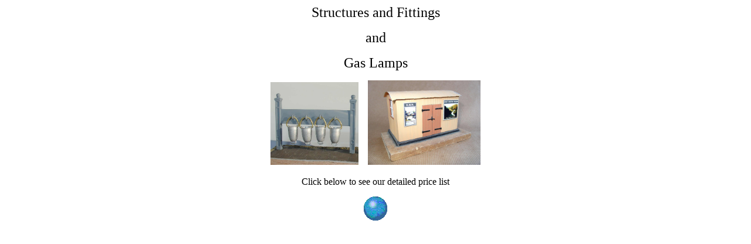

--- FILE ---
content_type: text/html
request_url: https://duncanmodels.co.uk/structures_and_fittings_main.htm
body_size: 243
content:
<html>

<head>
<meta http-equiv="Content-Language" content="en-gb">
<meta name="GENERATOR" content="Microsoft FrontPage 6.0">
<meta name="ProgId" content="FrontPage.Editor.Document">
<meta http-equiv="Content-Type" content="text/html; charset=windows-1252">
<title>Structures and Fittings</title>
</head>

<body>

<p align="center"><font face="Times New Roman" size="5">Structures and Fittings</font></p>
<p align="center"><font face="Times New Roman" size="5">and</font></p>
<p align="center"><font face="Times New Roman" size="5">Gas Lamps</font></p>
<p align="center">
<img border="0" src="Duncan%20Models%20Pictures%20Converted/fire-buckets-with-bottom-ha.jpg" width="150" height="141">&nbsp;&nbsp;&nbsp;
<img border="0" src="platform-shelter---Lamp-hut.jpg" width="192" height="144"></p>

<p align="center">Click below to see our detailed price list</p>

<p align="center">
<a target="_parent" href="price_list_structures_and_fittings.htm">
<img border="0" src="wb01540_1.gif" width="40" height="41"></a></p>

</body>

</html>